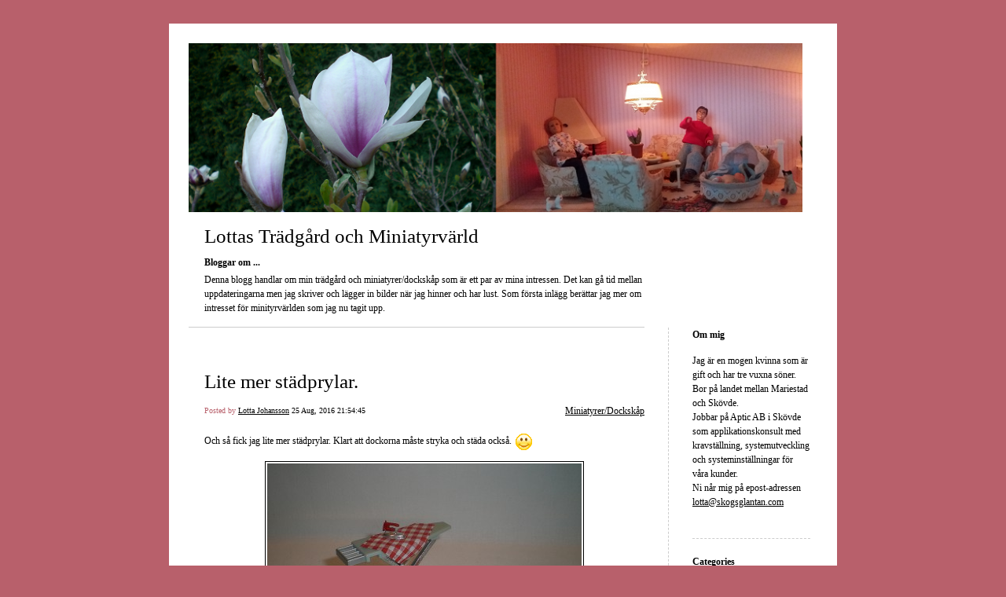

--- FILE ---
content_type: text/html; charset=UTF-8
request_url: https://lottasblogg.skogsglantan.com/2016/08/25/lite-mer-stadprylar-60/
body_size: 6487
content:


<!DOCTYPE html>
<html lang="en-US">
<head>
	<meta charset="UTF-8" />
    <meta http-equiv="Content-Type" content="text/html"  />
    <!-- Mobile Specific Metas ================================================== -->
    <!--<meta name="viewport" content="width=device-width, initial-scale=1, maximum-scale=1"/>-->
    <meta name="viewport" content="width=device-width, initial-scale=1">

    <link rel="profile" href="http://gmpg.org/xfn/11"/>
    <link rel="pingback" href="https://lottasblogg.skogsglantan.com/xmlrpc.php"/>
    <title>Lite mer städprylar. &#8211; Lottas Trädgård och Miniatyrvärld</title>
<link rel='dns-prefetch' href='//ilo-static.cdn-one.com' />
<link rel='dns-prefetch' href='//s.w.org' />
<link rel="alternate" type="application/rss+xml" title="Lottas Trädgård och Miniatyrvärld &raquo; Feed" href="https://lottasblogg.skogsglantan.com/feed/" />
<link rel="alternate" type="application/rss+xml" title="Lottas Trädgård och Miniatyrvärld &raquo; Comments Feed" href="https://lottasblogg.skogsglantan.com/comments/feed/" />
<link rel="alternate" type="application/rss+xml" title="Lottas Trädgård och Miniatyrvärld &raquo; Lite mer städprylar. Comments Feed" href="https://lottasblogg.skogsglantan.com/2016/08/25/lite-mer-stadprylar-60/feed/" />
		<script type="text/javascript">
			window._wpemojiSettings = {"baseUrl":"https:\/\/s.w.org\/images\/core\/emoji\/13.0.1\/72x72\/","ext":".png","svgUrl":"https:\/\/s.w.org\/images\/core\/emoji\/13.0.1\/svg\/","svgExt":".svg","source":{"concatemoji":"https:\/\/lottasblogg.skogsglantan.com\/wp-includes\/js\/wp-emoji-release.min.js?ver=5.6.16"}};
			!function(e,a,t){var n,r,o,i=a.createElement("canvas"),p=i.getContext&&i.getContext("2d");function s(e,t){var a=String.fromCharCode;p.clearRect(0,0,i.width,i.height),p.fillText(a.apply(this,e),0,0);e=i.toDataURL();return p.clearRect(0,0,i.width,i.height),p.fillText(a.apply(this,t),0,0),e===i.toDataURL()}function c(e){var t=a.createElement("script");t.src=e,t.defer=t.type="text/javascript",a.getElementsByTagName("head")[0].appendChild(t)}for(o=Array("flag","emoji"),t.supports={everything:!0,everythingExceptFlag:!0},r=0;r<o.length;r++)t.supports[o[r]]=function(e){if(!p||!p.fillText)return!1;switch(p.textBaseline="top",p.font="600 32px Arial",e){case"flag":return s([127987,65039,8205,9895,65039],[127987,65039,8203,9895,65039])?!1:!s([55356,56826,55356,56819],[55356,56826,8203,55356,56819])&&!s([55356,57332,56128,56423,56128,56418,56128,56421,56128,56430,56128,56423,56128,56447],[55356,57332,8203,56128,56423,8203,56128,56418,8203,56128,56421,8203,56128,56430,8203,56128,56423,8203,56128,56447]);case"emoji":return!s([55357,56424,8205,55356,57212],[55357,56424,8203,55356,57212])}return!1}(o[r]),t.supports.everything=t.supports.everything&&t.supports[o[r]],"flag"!==o[r]&&(t.supports.everythingExceptFlag=t.supports.everythingExceptFlag&&t.supports[o[r]]);t.supports.everythingExceptFlag=t.supports.everythingExceptFlag&&!t.supports.flag,t.DOMReady=!1,t.readyCallback=function(){t.DOMReady=!0},t.supports.everything||(n=function(){t.readyCallback()},a.addEventListener?(a.addEventListener("DOMContentLoaded",n,!1),e.addEventListener("load",n,!1)):(e.attachEvent("onload",n),a.attachEvent("onreadystatechange",function(){"complete"===a.readyState&&t.readyCallback()})),(n=t.source||{}).concatemoji?c(n.concatemoji):n.wpemoji&&n.twemoji&&(c(n.twemoji),c(n.wpemoji)))}(window,document,window._wpemojiSettings);
		</script>
		<style type="text/css">
img.wp-smiley,
img.emoji {
	display: inline !important;
	border: none !important;
	box-shadow: none !important;
	height: 1em !important;
	width: 1em !important;
	margin: 0 .07em !important;
	vertical-align: -0.1em !important;
	background: none !important;
	padding: 0 !important;
}
</style>
	<link rel='stylesheet' id='wp-block-library-css'  href='https://lottasblogg.skogsglantan.com/wp-includes/css/dist/block-library/style.min.css?ver=5.6.16' type='text/css' media='all' />
<link rel='stylesheet' id='oc_cb_css_fr-css'  href='https://lottasblogg.skogsglantan.com/wp-content/plugins/onecom-themes-plugins/assets/min-css/cookie-banner-frontend.min.css?ver=5.6.16' type='text/css' media='all' />
<link rel='stylesheet' id='template1_building_default_css-css'  href='https://lottasblogg.skogsglantan.com/wp-content/themes/onecom-ilotheme/assets/css/default.css?ver=5.6.16' type='text/css' media='all' />
<link rel='stylesheet' id='shinyboxcss-css'  href='https://lottasblogg.skogsglantan.com/wp-content/themes/onecom-ilotheme/assets/css/shinybox.min.css?ver=5.6.16' type='text/css' media='all' />
<link rel='stylesheet' id='template1_building_css-css'  href='//ilo-static.cdn-one.com/iloapp/blog/css/template1_building.css?ver=5.6.16' type='text/css' media='all' />
<style id='template1_building_css-inline-css' type='text/css'>
/* generator: iloblog 1.0 */#headerDiv h1 a, #headerDiv h1 a:hover, #headerDiv h1 a:visited {color: #000000;font-family: Verdana;font-size: 25px;}#menuDiv h4 {color: #000000;font-family: Verdana;font-size: 12px;}#menuDiv li a, #menuDiv li a:visited, a.categoryAnchor, a.categoryAnchor:visited,               #newPostAnchor, #loginDiv label {color: #000000;line-height: 150%;font-family: Verdana;font-size: 12px;}#headerDiv h2, #aboutMeDiv h4 {color: #000000;font-family: Verdana;font-size: 12px;}#headerDiv p, #aboutMeDiv p {color: #000000;line-height: 150%;font-family: Verdana;font-size: 12px;}div.post h2 a, div.post h2 a:hover, div.post h2 a:visited {color: #000000;line-height: 110%;font-family: Verdana;font-size: 25px;}.time {color: #B8606B;font-family: Verdana;font-size: 10px;}div.post {color: #000000;line-height: 150%;font-family: Verdana;font-size: 12px;}div.post img {border-color: #000000;}div.comment {color: #000000;line-height: 100%;font-family: Verdana;font-size: 12px;}a:visited {color: #000000;}a, #aboutMeDiv a {color: #000000;}a:hover {color: #000000;}#containerDiv {color: #000000;background-color: #ffffff;}body {font-family: Verdana;background-color: #B8606B;background-image: none;}#loginDiv input.textfield, #loginDiv input.button, #newPostAnchor img {font-size: 12px;background-color: #B8606B;}
</style>
<link rel='stylesheet' id='template1_building_responsive-css'  href='https://lottasblogg.skogsglantan.com/wp-content/themes/onecom-ilotheme/assets/css/responsive.css?ver=5.6.16' type='text/css' media='all' />
<script type='text/javascript' src='https://lottasblogg.skogsglantan.com/wp-includes/js/jquery/jquery.min.js?ver=3.5.1' id='jquery-core-js'></script>
<script type='text/javascript' src='https://lottasblogg.skogsglantan.com/wp-includes/js/jquery/jquery-migrate.min.js?ver=3.3.2' id='jquery-migrate-js'></script>
<link rel="https://api.w.org/" href="https://lottasblogg.skogsglantan.com/wp-json/" /><link rel="alternate" type="application/json" href="https://lottasblogg.skogsglantan.com/wp-json/wp/v2/posts/210" /><link rel="EditURI" type="application/rsd+xml" title="RSD" href="https://lottasblogg.skogsglantan.com/xmlrpc.php?rsd" />
<link rel="wlwmanifest" type="application/wlwmanifest+xml" href="https://lottasblogg.skogsglantan.com/wp-includes/wlwmanifest.xml" /> 
<meta name="generator" content="WordPress 5.6.16" />
<link rel="canonical" href="https://lottasblogg.skogsglantan.com/2016/08/25/lite-mer-stadprylar-60/" />
<link rel='shortlink' href='https://lottasblogg.skogsglantan.com/?p=210' />
<link rel="alternate" type="application/json+oembed" href="https://lottasblogg.skogsglantan.com/wp-json/oembed/1.0/embed?url=https%3A%2F%2Flottasblogg.skogsglantan.com%2F2016%2F08%2F25%2Flite-mer-stadprylar-60%2F" />
<link rel="alternate" type="text/xml+oembed" href="https://lottasblogg.skogsglantan.com/wp-json/oembed/1.0/embed?url=https%3A%2F%2Flottasblogg.skogsglantan.com%2F2016%2F08%2F25%2Flite-mer-stadprylar-60%2F&#038;format=xml" />
<style>[class*=" icon-oc-"],[class^=icon-oc-]{speak:none;font-style:normal;font-weight:400;font-variant:normal;text-transform:none;line-height:1;-webkit-font-smoothing:antialiased;-moz-osx-font-smoothing:grayscale}.icon-oc-one-com-white-32px-fill:before{content:"901"}.icon-oc-one-com:before{content:"900"}#one-com-icon,.toplevel_page_onecom-wp .wp-menu-image{speak:none;display:flex;align-items:center;justify-content:center;text-transform:none;line-height:1;-webkit-font-smoothing:antialiased;-moz-osx-font-smoothing:grayscale}.onecom-wp-admin-bar-item>a,.toplevel_page_onecom-wp>.wp-menu-name{font-size:16px;font-weight:400;line-height:1}.toplevel_page_onecom-wp>.wp-menu-name img{width:69px;height:9px;}.wp-submenu-wrap.wp-submenu>.wp-submenu-head>img{width:88px;height:auto}.onecom-wp-admin-bar-item>a img{height:7px!important}.onecom-wp-admin-bar-item>a img,.toplevel_page_onecom-wp>.wp-menu-name img{opacity:.8}.onecom-wp-admin-bar-item.hover>a img,.toplevel_page_onecom-wp.wp-has-current-submenu>.wp-menu-name img,li.opensub>a.toplevel_page_onecom-wp>.wp-menu-name img{opacity:1}#one-com-icon:before,.onecom-wp-admin-bar-item>a:before,.toplevel_page_onecom-wp>.wp-menu-image:before{content:'';position:static!important;background-color:rgba(240,245,250,.4);border-radius:102px;width:18px;height:18px;padding:0!important}.onecom-wp-admin-bar-item>a:before{width:14px;height:14px}.onecom-wp-admin-bar-item.hover>a:before,.toplevel_page_onecom-wp.opensub>a>.wp-menu-image:before,.toplevel_page_onecom-wp.wp-has-current-submenu>.wp-menu-image:before{background-color:#76b82a}.onecom-wp-admin-bar-item>a{display:inline-flex!important;align-items:center;justify-content:center}#one-com-logo-wrapper{font-size:4em}#one-com-icon{vertical-align:middle}</style>        <!--Customizer CSS-->
        <style type="text/css">
                    </style>
        <!--/Customizer CSS-->
		    </head>
<body class="post-template-default single single-post postid-210 single-format-standard template1_building no-banner">


<!-- START master wrapper -->
<div id="containerDiv">
	<!-- START banner container -->
    <div id="bannerDiv">
    <img src="https://lottasblogg.skogsglantan.com/wp-content/uploads/imported-media/images/1470860371.png" alt="Blog Image" /></div>    <!-- END banner container -->


	<!-- START header div -->
    <div id="headerDiv">
    <div>
        <h1><a href="https://lottasblogg.skogsglantan.com/">Lottas Trädgård och Miniatyrvärld</a></h1>
        <h2 id='ilo_about_blog_title'>Bloggar om ...</h2><p id='ilo_blog_description'>Denna blogg handlar om min trädgård och miniatyrer/dockskåp som är ett par av mina intressen. Det kan gå tid mellan uppdateringarna men jag skriver och lägger in bilder när jag hinner och har lust. Som första inlägg berättar jag mer om intresset för minityrvärlden som jag nu tagit upp.
</p>    </div>
</div>	<!-- END header div -->


	<!--- START main div --->
    <div id="mainDiv">

    
            <div class="post post-210 type-post status-publish format-standard hentry category-category1">
                <h2><a href="https://lottasblogg.skogsglantan.com/2016/08/25/lite-mer-stadprylar-60/">Lite mer städprylar.</a></h2>

                <a class="categoryAnchor" href="https://lottasblogg.skogsglantan.com/category/category1/" title="Miniatyrer/Dockskåp" rel="nofollow">Miniatyrer/Dockskåp</a>
                <span class="time"><span class="byline"> Posted by <span class="author vcard"><a class="url fn n" href="https://lottasblogg.skogsglantan.com/author/lottaskogsglantan-com/">Lotta Johansson</a></span></span><span class="posted-on"><span class="screen-reader-text">Posted on</span> <a href="https://lottasblogg.skogsglantan.com/2016/08/25/" rel="bookmark" class="plain-link" datetime="2016-08-25T21:54:45+02:00">25 Aug, 2016 21:54:45</a></span></span>

                <br>
                                <div class="post-content">
                    
<p>Och s&aring; fick jag lite mer st&auml;dprylar. Klart att dockorna m&aring;ste stryka och st&auml;da ocks&aring;. <img class="smiley" alt="smiley" src="https://lottasblogg2.skogsglantan.com/wp-content/themes/onecom-ilotheme/assets/images/smileys/smiley_smile.gif"/></p>
<p><a href="http://www.skogsglantan.com/lottasblogg/bilder/CIMG9517.JPG" target="_blank" rel="noopener noreferrer"><img src="https://lottasblogg2.skogsglantan.com/wp-content/uploads/imported-media/images/1472154699.jpg"/></a></p>
                </div>
                <br><br>

                <!-- Post Footer CTA links -->
                <ul class="cta-links">
                    <li class="commentLi"><a class="commentAnchor" href="https://lottasblogg.skogsglantan.com/2016/08/25/lite-mer-stadprylar-60/#respond">
                            Comments(0)</a>
                        <span class="time niceURL">https://lottasblogg.skogsglantan.com/?p=210</span>
                    </li>

                    
                                            <li><a class="oc_post_share" href="javascript:void(0)" onclick="return false;">Share</a>
<table id="jsShareMenu" class="jsShareMenu" style="display: none;">
    <tbody>
        <tr>
            <th colspan="2">Choose site to share content on</th>
        </tr>
        <tr>
            <td><a target="_blank" href="https://www.facebook.com/sharer/sharer.php?u=https%3A%2F%2Flottasblogg.skogsglantan.com%2F2016%2F08%2F25%2Flite-mer-stadprylar-60%2F" class="facebook">Facebook</a></td>
            <td><a target="_blank" href="https://www.linkedin.com/shareArticle?mini=true&url=https%3A%2F%2Flottasblogg.skogsglantan.com%2F2016%2F08%2F25%2Flite-mer-stadprylar-60%2F&title=Lite+mer+st%C3%A4dprylar." class="linkedin">LinkedIn</a></td>
        </tr>
        <tr>
            <td><a target="_blank" href="http://pinterest.com/pin/create/link/?url=https%3A%2F%2Flottasblogg.skogsglantan.com%2F2016%2F08%2F25%2Flite-mer-stadprylar-60%2F&amp;description=Lite+mer+st%C3%A4dprylar." class="pinterest">Pinterest</a></td>
            <td><a target="_blank" href="https://twitter.com/intent/tweet?text=Lite+mer+st%C3%A4dprylar.&amp;url=https%3A%2F%2Flottasblogg.skogsglantan.com%2F2016%2F08%2F25%2Flite-mer-stadprylar-60%2F" class="twitter">Twitter</a></td>
        </tr>
    </tbody>
</table></li>
                    
                </ul>
                
<div id="comments" class="comments-area commentBlock">

		<div id="respond" class="comment-respond">
		<h3 id="reply-title" class="comment-reply-title">Leave a Reply <small><a rel="nofollow" id="cancel-comment-reply-link" href="/2016/08/25/lite-mer-stadprylar-60/#respond" style="display:none;">Cancel reply</a></small></h3><form action="https://lottasblogg.skogsglantan.com/wp-comments-post.php" method="post" id="commentform" class="comment-form" novalidate><p class="comment-notes"><span id="email-notes">Your email address will not be published.</span> Required fields are marked <span class="required">*</span></p><p class="comment-form-comment"><label for="comment">Comment</label> <textarea id="comment" name="comment" cols="45" rows="8" maxlength="65525" required="required"></textarea></p><p class="comment-form-author"><label for="author">Name <span class="required">*</span></label> <input id="author" name="author" type="text" value="" size="30" maxlength="245" required='required' /></p>
<p class="comment-form-email"><label for="email">Email <span class="required">*</span></label> <input id="email" name="email" type="email" value="" size="30" maxlength="100" aria-describedby="email-notes" required='required' /></p>
<p class="comment-form-url"><label for="url">Website</label> <input id="url" name="url" type="url" value="" size="30" maxlength="200" /></p>
<p class="comment-form-cookies-consent"><input id="wp-comment-cookies-consent" name="wp-comment-cookies-consent" type="checkbox" value="yes" /> <label for="wp-comment-cookies-consent">Save my name, email, and website in this browser for the next time I comment.</label></p>
<p class="form-submit"><input name="submit" type="submit" id="submit" class="submit" value="Post Comment" /> <input type='hidden' name='comment_post_ID' value='210' id='comment_post_ID' />
<input type='hidden' name='comment_parent' id='comment_parent' value='0' />
</p></form>	</div><!-- #respond -->
	
</div><!-- #comments -->

            </div><!-- End of post -->

        
    
</div>	<!--- END main div --->


	<!--- START menu div --->
    <!--- START menu div --->
<div id="menuDiv">


    <!-- Right Sidebar Top -->
    <span id="ilo_about_me_status"></span>
    
    
    <div id="aboutMeDiv" class="menuBox" >
                    <h4 id="ilo_about_me_title">Om mig</h4>
                <hr>
                    <p id="ilo_about_me_description">Jag är en mogen kvinna som är gift och har tre vuxna söner. Bor på landet mellan Mariestad och Skövde.<br />Jobbar på Aptic AB i Skövde som applikationskonsult med kravställning, systemutveckling och systeminställningar för våra kunder.<br />Ni når mig på epost-adressen<br /><a href="mailto:lotta@skogsglantan.com" target="_blank">lotta@skogsglantan.com</a>
</p>
            </div>


    <div id="categoriesDiv" class="menuBox">
        <h4>Categories</h4>

        <hr>
        <ul>
            <li><a href=https://lottasblogg.skogsglantan.com/category/category1/>Miniatyrer/Dockskåp (151)</a></li><li><a href=https://lottasblogg.skogsglantan.com/category/category0/>Trädgård (115)</a></li><li><a href=https://lottasblogg.skogsglantan.com/category/category2/>Länkar (0)</a></li>        </ul>


    </div>
    <div id="prevPostsDiv" class="menuBox">
        <h4>Recently Published</h4>
        <hr>
        <ul>
            <li><a href="https://lottasblogg.skogsglantan.com/2019/09/08/riddaresporre-med-annorlunda-farg-266/">Riddaresporre med annorlunda färg. <br><span class="time posted-on">08 Sep, 2019 20:34:43</span></a></li><li><a href="https://lottasblogg.skogsglantan.com/2019/09/02/blommande-klematis-265/">Blommande klematis. <br><span class="time posted-on">02 Sep, 2019 20:37:51</span></a></li><li><a href="https://lottasblogg.skogsglantan.com/2019/09/01/favoritrosorna-i-blom-264/">Favoritrosorna i blom. <br><span class="time posted-on">01 Sep, 2019 21:55:16</span></a></li><li><a href="https://lottasblogg.skogsglantan.com/2019/08/31/en-president-i-tradgarden-263/">En president i trädgården. <br><span class="time posted-on">31 Aug, 2019 21:02:55</span></a></li><li><a href="https://lottasblogg.skogsglantan.com/2019/07/13/forsta-nackrosen-i-ar-262/">Första näckrosen i år. <br><span class="time posted-on">13 Jul, 2019 22:41:42</span></a></li><li><a href="https://lottasblogg.skogsglantan.com/2019/07/04/vindruvor-i-vaxthuset-261/">Vindruvor i växthuset. <br><span class="time posted-on">04 Jul, 2019 21:46:44</span></a></li><li><a href="https://lottasblogg.skogsglantan.com/2019/07/03/gurkor-pa-gang-260/">Gurkor på gång. <br><span class="time posted-on">03 Jul, 2019 21:05:59</span></a></li><li><a href="https://lottasblogg.skogsglantan.com/2019/07/02/persikor-pa-gang-259/">Persikor på gång. <br><span class="time posted-on">02 Jul, 2019 13:33:13</span></a></li>        </ul>
    </div>
    <div id="loginDiv" class="menuBox">
        <h4>
                    </h4>
        <hr>
                    <ul>
                <li><a target="_parent" href="https://lottasblogg.skogsglantan.com/wp-login.php">Log in</a></li>
            </ul>
            </div>
    <a id="rssAnchor" href="https://lottasblogg.skogsglantan.com/feed/" title="RSS 2.0">
        <img src="https://lottasblogg.skogsglantan.com/wp-content/themes/onecom-ilotheme/assets/images/smileys/rss.gif" alt="RSS Feed">
    </a>
    <!--<a style="display:none;" id="mobileSite" href="ilo?Home&amp;mobile" title="Mobile Site" style="padding-left: 7px" target="_top">
        <img src="https://lottasblogg.skogsglantan.com/wp-content/themes/onecom-ilotheme/assets/images/smileys/cellphone-icon.png" alt="Mobile Site">
    </a>-->

    <!-- Right Sidebar Bottom -->
    
</div>

<!--- END menu div --->	<!--- END menu div --->

<div style="clear:both"></div>
            <div id="footerDiv">
                    </div>
        <!-- Footer div -->
    
    </div>
    <!-- End of container div -->

    
    <script>
//check if url has hash component, if so send ajax and redirect on response. If redirect_url is not
// present in response do nothing.
var urlHash = window.location.hash;
if (urlHash && urlHash.indexOf('#post') > -1) {
	var pid = urlHash.replace('#post', '');

	if(Number.isInteger(parseInt(pid))){
		var data = {
			action: 'ilo_post_redirect',
			pid: pid
		};
		jQuery.post('https://lottasblogg.skogsglantan.com/wp-admin/admin-ajax.php', data).success(function(res, status) {
			if (res.redirect_url) {
				window.location.href = res.redirect_url;
			}
		});
	}    
}
</script>

<script type='text/javascript' id='oc_cb_js_fr-js-extra'>
/* <![CDATA[ */
var oc_constants = {"ajaxurl":"https:\/\/lottasblogg.skogsglantan.com\/wp-admin\/admin-ajax.php"};
/* ]]> */
</script>
<script type='text/javascript' src='https://lottasblogg.skogsglantan.com/wp-content/plugins/onecom-themes-plugins/assets/min-js/cookie-banner-frontend.min.js' id='oc_cb_js_fr-js'></script>
<script type='text/javascript' src='https://lottasblogg.skogsglantan.com/wp-content/themes/onecom-ilotheme/assets/js/shinybox.min.js?ver=0.1.4' id='shinyboxjs-js'></script>
<script type='text/javascript' src='https://lottasblogg.skogsglantan.com/wp-content/themes/onecom-ilotheme/assets/js/blog.js?ver=0.1.4' id='blogjs-js'></script>
<script type='text/javascript' id='blogjs-js-after'>
var ilo_sidebar = document.getElementById("menuDiv").clientHeight;
	document.getElementById("containerDiv").style.minHeight = ilo_sidebar+"px";
</script>
<script type='text/javascript' src='https://lottasblogg.skogsglantan.com/wp-includes/js/wp-embed.min.js?ver=5.6.16' id='wp-embed-js'></script>
<script type='text/javascript' src='https://lottasblogg.skogsglantan.com/wp-includes/js/comment-reply.min.js?ver=5.6.16' id='comment-reply-js'></script>

    </body>
</html>